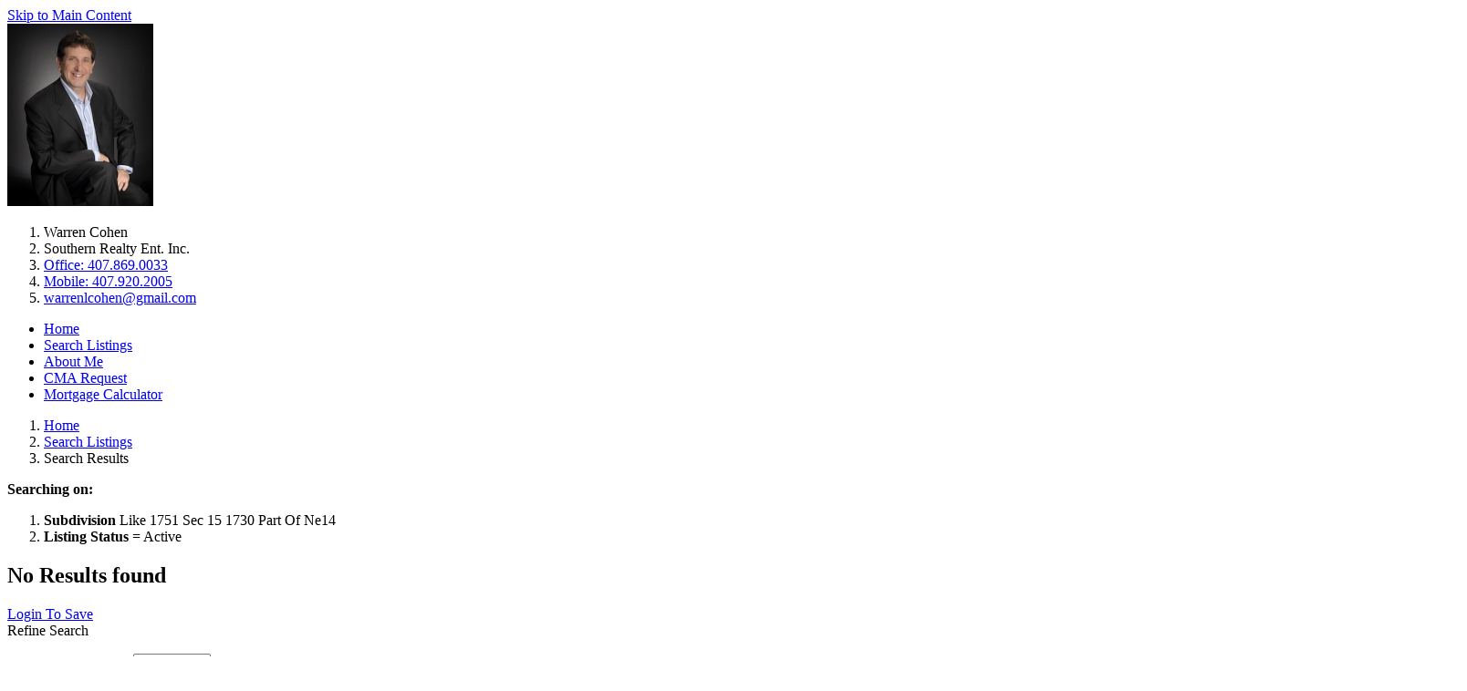

--- FILE ---
content_type: text/html; charset=UTF-8
request_url: https://warrencohenrealtor.com/listings/subdivision/1751++Sec+15+1730+Part+Of+Ne14
body_size: 4487
content:
<!DOCTYPE html>
<html lang="en">
	<head>
		<meta charset="utf-8">
		<meta http-equiv="X-UA-Compatible" content="IE=edge">
		<meta name="viewport" content="width=device-width, initial-scale=1">
		<title>Search Results</title>
		
	<meta name="keywords" content="real estate listings, homes for sale, home for sale, property, properties, school information, neighborhood information, stats, facts, realtors, realtor" />
	<meta name="description" content="Get real estate listings, school and neighborhood information, and other important facts and stats you need to know before you move." />
	<meta name="generator" content="BrokerIDXsites.com,Inc Integrated IDX Brokerage Website Solutions, https://brokeridxsites.com" />
	<meta name="robots" content="ALL" />
	<meta name="recaptcha-site-key" content="6Ldjt7wrAAAAAFUTiPdD3wLOBsY5x9_abIITgmfS" />
	<meta name="enable-from-verification" content="1" />
	<link rel="canonical" href="https://warrencohenrealtor.com/search-results.html" />
	<link rel="image_src" href="https://ancient-sea-56b3.wade-berlin.workers.dev/production/media/photos_user/photo_3224.jpg" />
	<link href="/templates/common/css/common.min.css" rel="stylesheet" type="text/css" />
	<link rel="shortcut icon" href="/templates/common/icons/favicon.ico" type="image/x-icon">
	<link href="/templates/common/css/results.css" rel="stylesheet" type="text/css">
	<link href="/templates/common/css/geo-leaf.min.css" rel="stylesheet" type="text/css">
		<!-- CSS -->
		<link href="/templates/template_39/css/variables.css" rel="stylesheet" type="text/css" />
		
<!-- Start Custome style -->
	  <style>
		  :root {
			  --banner-heading-color: #ffffff; --banner-subheading-color: #ffffff;              			 
		  }
	  </style>
	<!-- End Custome style -->
		<link rel="stylesheet" href="https://cdnjs.cloudflare.com/ajax/libs/font-awesome/4.6.3/css/font-awesome.min.css" integrity="sha512-4uGZHpbDliNxiAv/QzZNo/yb2FtAX+qiDb7ypBWiEdJQX8Pugp8M6il5SRkN8jQrDLWsh3rrPDSXRf3DwFYM6g==" crossorigin="anonymous" referrerpolicy="no-referrer" />
		<link href="/templates/template_39/css/common.min.css" rel="stylesheet" type="text/css" />

		
	<link href="/templates/template_39/css/default.css" rel="stylesheet" type="text/css" />		
	<!-- Begin Scripts -->
	<script src="/templates/common/js/geosearch.umd.js"></script>
	<!-- End Scripts -->

	<!-- Template ID template_39/ -->	</head>
	<body>
		<main>
			<header class="inner-page">
				<div class="header-bar">
									</div>
				<div id="menu_section">
					<div class="container">
						<div class="header">
							
<div class="site-agent-information-container agentheader">
<div id='agentheaderinfoskip' class='hidden-content'><a href='#maincontent' title='Skip to main Content' tabindex='-1'>Skip to Main Content</a></div>
<img loading="lazy"  class="agentimage"  src="https://ancient-sea-56b3.wade-berlin.workers.dev/production/media/photos_user/photo_3224.jpg?t=1768957353" alt="Headshot for Associate Warren Cohen"/>
<ol>
<li class="agent-domain-name agentname">Warren Cohen</li>
<li class="agent-brokerage brokerage">Southern Realty Ent. Inc.</li>
<li class="agent-phone agent-phone-1 agent-email"><a href="tel:407.869.0033" title="Main Phone Number">Office: 407.869.0033</a></li>
<li class="agent-phone agent-phone-3 agent-email"><a href="tel:407.920.2005" title="Alternate Phone Number Three">Mobile: 407.920.2005</a></li>
<li class="agent-email"><a href="/contact.html" title="Agent Email Address">warrenlcohen@gmail.com</a></li>
</ol>
</div>						</div>
						
<!-- Group Menu -->
<nav class='nav-sec' aria-label='Default Navigation menu'>
<ul class='nav-list'>
		
<li class="menu_home menu_button"><a href="/?t=1768957354" tabindex="0">Home</a></li>
	
		<li class="menu_search_listings menu_button"><a href="/search.html?t=1768957354" tabindex="0">Search Listings</a></li>
	
		<li class="menu_about_me menu_button"><a href="/about.html" tabindex="0">About Me</a></li>
	
		<li class="menu_cma_request menu_button"><a href="/cmaform.html" tabindex="0">CMA Request</a></li>
	
		<li class="menu_mortgage_calculator menu_button"><a href="/mortgage.html" tabindex="0">Mortgage Calculator</a></li>
</ul>
</nav>

					</div> <!-- .container -->
				</div> <!-- #menu_section -->
			</header>

			<div id="breadcrumbs">
				
<div class="breadcrumb"><ol class="breadcrumb-list"><li class="on"><a href="/" title="Browse to: Home">Home</a></li><li class="on"><a href="/search.html" title="Browse to: Search Listings">Search Listings</a></li><li class="off">Search Results</li></ol></div>
<a href="" id="maincontent" title="Main Content Starts Here." aria-label="Begin Main Page Content"></a>			</div>

			<section id="content">
				<div class="container">
					<div class="article">
						
<div class="pageholder search-results">
<div class= 'searchitems'><strong>Searching on:</strong><ol class='search-items-list'><li class='search-items-item'><strong>Subdivision</strong> Like 1751 Sec 15 1730 Part Of Ne14</li><li class='search-items-item'><strong>Listing Status</strong>  = Active</li></ol></div><h1> No Results found </h1>
<div id="recaptcha-container"></div></div>					</div>

					<aside class="sidebar">
						<div class="save-search"><a class="login_btn menu_log" href="/login.html" title="Login to Save this search"><span class="save_login">Login To Save</span></a></div>
<div class="refine_search">
<div class="refine-title">Refine Search</div>
<form action="/search-results.html" method="post" enctype="multipart/form-data"  name="sidebar">
<input type="hidden" name="refine_search" value="1"/>
<ol>
<li class="refine_proptype"><label for="property_type" class="form-label">Property Type:</label>
<select id="property_type" name="search_type[]" class="multi-select-input form-select"  multiple="multiple">
<option value="0">-- All types --</option>
<option value="S">Single Family</option>
<option value="M">Condominium</option>
<option value="B">Mobile Home</option>
<option value="V">Land</option>
<option value="D">Multi-Family</option>
<option value="T">Townhome</option>
<option value="R">Rental</option>
</select>
</li>
<li class="refine_price"><label class="form-label">Price:</label><span class="refine-price-from"><input type="text" class="input-refine-from form-control" name="search_price_from" value="" placeholder="From" aria-label="Enter the minimum price."/></span> <span class="refine-price-to"><input type="text" class="input-refine-to form-control" name="search_price_to" value="" placeholder="To" aria-label="Enter the Maximum price." /></span></li>
<li class="refine_price"><label class="form-label">Price sqft:</label><span class="refine-price-from"><input type="text" class="input-refine-from form-control" name="search_price_sqft_from" value="" placeholder="From" aria-label="Enter the minimum price per square foot." /></span> <span class="refine-price-to"><input type="text" class="input-refine-to form-control" name="search_price_sqft_to" value="" placeholder="To" aria-label="Enter the maximum price per square foot." /></span></li>
<li class="refine_beds"><label for="search_bed" class="form-label">Beds:</label><select id="search_bed" name="search_bed" class="form-select refine_bed">
<option value="0" selected> --Select--</option>
<option value="1"> at least 1</option>
<option value="2"> at least 2</option>
<option value="3"> at least 3</option>
<option value="4"> at least 4</option>
<option value="5"> at least 5</option>
<option value="6"> at least 6</option>
<option value="7"> at least 7</option>
<option value="8"> at least 8</option>
<option value="9"> at least 9</option>
<option value="10"> at least 10</option></select>
</li>
<li class="refine_baths"><label for="search_bath" class="form-label">Baths:</label><select id="search_bath" name="search_bath" class="form-select refine_bath">
<option value="0" selected> --Select--</option>
<option value="1"> at least 1</option>
<option value="2"> at least 2</option>
<option value="3"> at least 3</option>
<option value="4"> at least 4</option>
<option value="5"> at least 5</option>
<option value="6"> at least 6</option>
<option value="7"> at least 7</option>
<option value="8"> at least 8</option>
<option value="9"> at least 9</option>
<option value="10"> at least 10</option></select>
</li>
<li class="refine_acreage"><label for="search_acreage" class="form-label">Acreage:</label><select id="search_acreage" name="search_acreage" class="form-select refine_acreage">
<option value="0"> --Select--</option>
<option value=".25"> at least .25acres</option>
<option value=".5"> at least .5acres</option>
<option value=".75"> at least .75acres</option>
<option value="1"> at least 1acres</option>
<option value="2"> at least 2acres</option>
<option value="3"> at least 3acres</option>
<option value="4"> at least 4acres</option>
<option value="5"> at least 5acres</option>
<option value="6"> at least 6acres</option>
<option value="7"> at least 7acres</option>
<option value="8"> at least 8acres</option>
<option value="9"> at least 9acres</option>
<option value="10"> at least 10acres</option>
<option value="15"> at least 15acres</option>
<option value="20"> at least 20acres</option>
<option value="25"> at least 25acres</option>
<option value="50"> at least 50acres</option>
<option value="75"> at least 75acres</option>
<option value="100"> at least 100acres</option></select>
</li>
<li class="refine_address"><label for="search_street" class="form-label">Address:</label>
<input type="text" id="search_street" name="search_street" value="" class="form-control"/>
</li>
<li class="refine_zipcode"><label for="search_zip" class="form-label">Zipcode:</label>
<input type="text" id="search_zip" name="search_zip" value="" class="form-control"/>
</li>
<li class="refine_submit"><input class="the_search btn" type="submit" value="Refine Your Search"  aria-label='Refine Your Search'/></li>
</ol>
</form>
</div>						

<!-- Start Featured Listings -->
<div class="featured_listings"><div class="featuredprop" ><div class="featured_listings_header">Featured Listing</div><a href='/listings/1206533-810+yorkshire+drive-deland-fl-32724'><img loading="lazy" src='https://cdn.photos.sparkplatform.com/dba/20241204200416603608000000-o.jpg' alt='' /><div class="featured_footer"><div class='featured-address-display'>810 Yorkshire Drive</div>
</div></a>
</div>
<div class="featuredprop" ><div class="featured_listings_header">Featured Listing</div><a href='/listings/106250555-226+tarrington+drive-deland-fl-32724'><img loading="lazy" src='https://listingcentral.net/media/photos_property/mlsgrid/106250555_1.jpg' alt='' /><div class="featured_footer"><div class='featured-address-display'>226 Tarrington Drive</div>
</div></a>
</div>
<div class="featuredprop" ><div class="featured_listings_header">Featured Listing</div><a href='/listings/12714287-201+wood+hollow+road-deland-fl-32724'><img loading="lazy" src='https://listingcentral.net/media/photos_property/mlsgrid/12714287_1.jpg' alt='' /><div class="featured_footer"><div class='featured-address-display'>201 Wood Hollow Road</div>
</div></a>
</div>
<div class="featuredprop" ><div class="featured_listings_header">Featured Listing</div><a href='/listings/85136533-1491+9th+avenue-deland-fl-32724'><img loading="lazy" src='https://listingcentral.net/media/photos_property/mlsgrid/85136533_1.jpg' alt='' /><div class="featured_footer"><div class='featured-address-display'>1491 9th Avenue</div>
</div></a>
</div>
<div class="featuredprop" ><div class="featured_listings_header">Featured Listing</div><a href='/listings/85130730-324+camilla+road-deland-fl-32724'><img loading="lazy" src='https://listingcentral.net/media/photos_property/mlsgrid/85130730_1.jpg' alt='' /><div class="featured_footer"><div class='featured-address-display'>324 Camilla Road</div>
</div></a>
</div>
<div class="featuredprop" ><div class="featured_listings_header">Featured Listing</div><a href='/listings/106185220-2372+regency+park+drive-deland-fl-32724'><img loading="lazy" src='https://listingcentral.net/media/photos_property/mlsgrid/106185220_1.jpg' alt='' /><div class="featured_footer"><div class='featured-address-display'>2372 Regency Park Drive</div>
</div></a>
</div>

</div>
<!-- End Featured Listings -->

						<div class="user_liked_listing">
													</div>
					</aside>
				</div>
			</section>


			<footer>
				<div class="container">
					<div class='hidden-content'><a href='#maincontent' tabindex='-1'>Skip to Main Content</a></div>
<nav aria-label="Secondary Navigation Menu 3">
<div class="menu">
<div class="menu-title">Menu
</div>
<ul class="menu-column column-0">
<li class="menu_home menu_button"><a href="/" tabindex="0">Home</a></li>
<li class="menu_search_listings menu_button"><a href="/search.html?t=1768957354" tabindex="0">Search Listings</a></li></ul><ul class="menu-column column-1">
<li class="menu_about_me menu_button"><a href="/about.html" tabindex="0">About Me</a></li>
<li class="menu_cma_request menu_button"><a href="/cmaform.html" tabindex="0">CMA Request</a></li></ul><ul class="menu-column column-2">
<li class="menu_mortgage_calculator menu_button"><a href="/mortgage.html" tabindex="0">Mortgage Calculator</a></li></ul>
</div></nav>																				
<div class="subscribing-brokerage-container">
<a href='' class='link-to-brokerage'>
<img loading="lazy" class="brokerlogo" src="https://ancient-sea-56b3.wade-berlin.workers.dev/production/media/photos_office/office_658.jpg?t=1768957353 " alt="Logo for Southern Realty Ent. Inc."/>
<div class='brokerage-name'>Southern Realty Ent. Inc. - Main</div>
</a>
</div>

<div class="footercopy">
<div class="footer-equal-opportunity"><img loading="lazy" src="/templates/common/icons/fheo350.png" alt="Equal Housing Opportunity" class="equal-opportunity-logo-footer"/>
</div>
<!-- Feed Disclaimer -->

<div class="footer_disclaimer">

<div class="board_footer_date">Listing Data &copy;2026 Daytona Beach Area Association of REALTORS&reg;</div>

<div class="board_footer_date">Listing Data &copy;2026 Orlando Regional REALTOR&reg; Association</div>The information provided by this website is for the personal, non-commercial use of consumers and may not be used for any purpose other than to identify prospective properties consumers may be interested in purchasing.<br />Display of MLS data is usually deemed reliable but is NOT guaranteed accurate.<br />Datafeed Last updated on January 20, 2026 @ 12:00 am
<div class="footer_copyright">&copy;2006-2026 brokerIDXsites.com - https://brokerIDXsites.com
</div>
</div>
<div class="ada-statement-link"><a href="/accessibility-notice.html" title="Click here to access our Accessibility statement.">We believe in accessibility for all</a></div>
<div class="privacy_textlink"><a href="/your-privacy.html"  title="Click here to access our privacy statement">Your Privacy Is Important</a></div>
<div class="sitemap"><a href="/sitemap.xml"  title="Click here to access our Site Map">XML Sitemap</a></div>
</div>

<div class="brokeridxlink">
<a href="https://brokeridxsites.net"  title="Click here to access your Control panel"><img loading="lazy" src="/templates/common/icons/bidx.png" alt="IDX MLS Integrated real estate website solutions for Agents and Brokerages" class="bidx-footer-logo" />
<div class="brokeridx_textlink">Manage Your Account</div>
</a>
</div>
<div class="switch-to-mobile-container">
<a href="/?" title=""></a>
</div>
<script src="https://ajax.googleapis.com/ajax/libs/jquery/3.5.1/jquery.min.js"></script>
<script src="https://ajax.googleapis.com/ajax/libs/jqueryui/1.12.1/jquery-ui.min.js"></script>
<script src="https://cdnjs.cloudflare.com/ajax/libs/jquery-validate/1.15.0/jquery.validate.min.js"></script>
<script src="/templates/common/js/common.min.js?v=2.0"></script>

	<!-- Begin Footer Scripts -->
	<script src="/templates/common/js/common_map.js"></script>
	<script src="https://www.google.com/recaptcha/api.js" async defer></script>
	<!-- End Footer Scripts -->

<!-- End Footer script -->				</div>
			</footer>
		</main>
		<script src="/templates/common/js/jquery.carouFredSel-packed.js"></script>
		<script src="/templates/common/js/jquery.slicknav.js"></script>
		<script src="/templates/template_39/js/nav-wrap.js"></script>
		<script src="/templates/template_39/js/template_script.js"></script>
		<script src="/templates/template_39/js/layout_switch.js"></script>
		<script src="https://apis.google.com/js/platform.js" async defer></script>
		<!-- page load -->
			</body>
</html>
